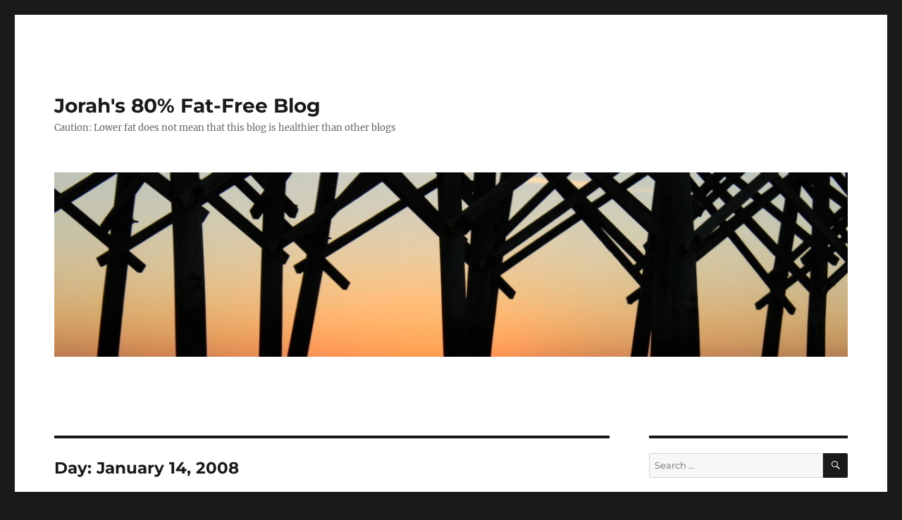

--- FILE ---
content_type: text/html; charset=UTF-8
request_url: https://madstone.net/?m=20080114
body_size: 7887
content:
<!DOCTYPE html>
<html lang="en-US" class="no-js">
<head>
	<meta charset="UTF-8">
	<meta name="viewport" content="width=device-width, initial-scale=1.0">
	<link rel="profile" href="https://gmpg.org/xfn/11">
		<script>
(function(html){html.className = html.className.replace(/\bno-js\b/,'js')})(document.documentElement);
//# sourceURL=twentysixteen_javascript_detection
</script>
<title>January 14, 2008 &#8211; Jorah&#039;s 80% Fat-Free Blog</title>
<meta name='robots' content='max-image-preview:large' />
<link rel='dns-prefetch' href='//stats.wp.com' />
<link rel='dns-prefetch' href='//v0.wordpress.com' />
<link rel='preconnect' href='//c0.wp.com' />
<link rel="alternate" type="application/rss+xml" title="Jorah&#039;s 80% Fat-Free Blog &raquo; Feed" href="https://madstone.net/?feed=rss2" />
<link rel="alternate" type="application/rss+xml" title="Jorah&#039;s 80% Fat-Free Blog &raquo; Comments Feed" href="https://madstone.net/?feed=comments-rss2" />
<style id='wp-img-auto-sizes-contain-inline-css'>
img:is([sizes=auto i],[sizes^="auto," i]){contain-intrinsic-size:3000px 1500px}
/*# sourceURL=wp-img-auto-sizes-contain-inline-css */
</style>

<link rel='stylesheet' id='twentysixteen-jetpack-css' href='https://c0.wp.com/p/jetpack/15.4/modules/theme-tools/compat/twentysixteen.css' media='all' />
<style id='wp-emoji-styles-inline-css'>

	img.wp-smiley, img.emoji {
		display: inline !important;
		border: none !important;
		box-shadow: none !important;
		height: 1em !important;
		width: 1em !important;
		margin: 0 0.07em !important;
		vertical-align: -0.1em !important;
		background: none !important;
		padding: 0 !important;
	}
/*# sourceURL=wp-emoji-styles-inline-css */
</style>
<link rel='stylesheet' id='wp-block-library-css' href='https://c0.wp.com/c/6.9/wp-includes/css/dist/block-library/style.min.css' media='all' />
<style id='global-styles-inline-css'>
:root{--wp--preset--aspect-ratio--square: 1;--wp--preset--aspect-ratio--4-3: 4/3;--wp--preset--aspect-ratio--3-4: 3/4;--wp--preset--aspect-ratio--3-2: 3/2;--wp--preset--aspect-ratio--2-3: 2/3;--wp--preset--aspect-ratio--16-9: 16/9;--wp--preset--aspect-ratio--9-16: 9/16;--wp--preset--color--black: #000000;--wp--preset--color--cyan-bluish-gray: #abb8c3;--wp--preset--color--white: #fff;--wp--preset--color--pale-pink: #f78da7;--wp--preset--color--vivid-red: #cf2e2e;--wp--preset--color--luminous-vivid-orange: #ff6900;--wp--preset--color--luminous-vivid-amber: #fcb900;--wp--preset--color--light-green-cyan: #7bdcb5;--wp--preset--color--vivid-green-cyan: #00d084;--wp--preset--color--pale-cyan-blue: #8ed1fc;--wp--preset--color--vivid-cyan-blue: #0693e3;--wp--preset--color--vivid-purple: #9b51e0;--wp--preset--color--dark-gray: #1a1a1a;--wp--preset--color--medium-gray: #686868;--wp--preset--color--light-gray: #e5e5e5;--wp--preset--color--blue-gray: #4d545c;--wp--preset--color--bright-blue: #007acc;--wp--preset--color--light-blue: #9adffd;--wp--preset--color--dark-brown: #402b30;--wp--preset--color--medium-brown: #774e24;--wp--preset--color--dark-red: #640c1f;--wp--preset--color--bright-red: #ff675f;--wp--preset--color--yellow: #ffef8e;--wp--preset--gradient--vivid-cyan-blue-to-vivid-purple: linear-gradient(135deg,rgb(6,147,227) 0%,rgb(155,81,224) 100%);--wp--preset--gradient--light-green-cyan-to-vivid-green-cyan: linear-gradient(135deg,rgb(122,220,180) 0%,rgb(0,208,130) 100%);--wp--preset--gradient--luminous-vivid-amber-to-luminous-vivid-orange: linear-gradient(135deg,rgb(252,185,0) 0%,rgb(255,105,0) 100%);--wp--preset--gradient--luminous-vivid-orange-to-vivid-red: linear-gradient(135deg,rgb(255,105,0) 0%,rgb(207,46,46) 100%);--wp--preset--gradient--very-light-gray-to-cyan-bluish-gray: linear-gradient(135deg,rgb(238,238,238) 0%,rgb(169,184,195) 100%);--wp--preset--gradient--cool-to-warm-spectrum: linear-gradient(135deg,rgb(74,234,220) 0%,rgb(151,120,209) 20%,rgb(207,42,186) 40%,rgb(238,44,130) 60%,rgb(251,105,98) 80%,rgb(254,248,76) 100%);--wp--preset--gradient--blush-light-purple: linear-gradient(135deg,rgb(255,206,236) 0%,rgb(152,150,240) 100%);--wp--preset--gradient--blush-bordeaux: linear-gradient(135deg,rgb(254,205,165) 0%,rgb(254,45,45) 50%,rgb(107,0,62) 100%);--wp--preset--gradient--luminous-dusk: linear-gradient(135deg,rgb(255,203,112) 0%,rgb(199,81,192) 50%,rgb(65,88,208) 100%);--wp--preset--gradient--pale-ocean: linear-gradient(135deg,rgb(255,245,203) 0%,rgb(182,227,212) 50%,rgb(51,167,181) 100%);--wp--preset--gradient--electric-grass: linear-gradient(135deg,rgb(202,248,128) 0%,rgb(113,206,126) 100%);--wp--preset--gradient--midnight: linear-gradient(135deg,rgb(2,3,129) 0%,rgb(40,116,252) 100%);--wp--preset--font-size--small: 13px;--wp--preset--font-size--medium: 20px;--wp--preset--font-size--large: 36px;--wp--preset--font-size--x-large: 42px;--wp--preset--spacing--20: 0.44rem;--wp--preset--spacing--30: 0.67rem;--wp--preset--spacing--40: 1rem;--wp--preset--spacing--50: 1.5rem;--wp--preset--spacing--60: 2.25rem;--wp--preset--spacing--70: 3.38rem;--wp--preset--spacing--80: 5.06rem;--wp--preset--shadow--natural: 6px 6px 9px rgba(0, 0, 0, 0.2);--wp--preset--shadow--deep: 12px 12px 50px rgba(0, 0, 0, 0.4);--wp--preset--shadow--sharp: 6px 6px 0px rgba(0, 0, 0, 0.2);--wp--preset--shadow--outlined: 6px 6px 0px -3px rgb(255, 255, 255), 6px 6px rgb(0, 0, 0);--wp--preset--shadow--crisp: 6px 6px 0px rgb(0, 0, 0);}:where(.is-layout-flex){gap: 0.5em;}:where(.is-layout-grid){gap: 0.5em;}body .is-layout-flex{display: flex;}.is-layout-flex{flex-wrap: wrap;align-items: center;}.is-layout-flex > :is(*, div){margin: 0;}body .is-layout-grid{display: grid;}.is-layout-grid > :is(*, div){margin: 0;}:where(.wp-block-columns.is-layout-flex){gap: 2em;}:where(.wp-block-columns.is-layout-grid){gap: 2em;}:where(.wp-block-post-template.is-layout-flex){gap: 1.25em;}:where(.wp-block-post-template.is-layout-grid){gap: 1.25em;}.has-black-color{color: var(--wp--preset--color--black) !important;}.has-cyan-bluish-gray-color{color: var(--wp--preset--color--cyan-bluish-gray) !important;}.has-white-color{color: var(--wp--preset--color--white) !important;}.has-pale-pink-color{color: var(--wp--preset--color--pale-pink) !important;}.has-vivid-red-color{color: var(--wp--preset--color--vivid-red) !important;}.has-luminous-vivid-orange-color{color: var(--wp--preset--color--luminous-vivid-orange) !important;}.has-luminous-vivid-amber-color{color: var(--wp--preset--color--luminous-vivid-amber) !important;}.has-light-green-cyan-color{color: var(--wp--preset--color--light-green-cyan) !important;}.has-vivid-green-cyan-color{color: var(--wp--preset--color--vivid-green-cyan) !important;}.has-pale-cyan-blue-color{color: var(--wp--preset--color--pale-cyan-blue) !important;}.has-vivid-cyan-blue-color{color: var(--wp--preset--color--vivid-cyan-blue) !important;}.has-vivid-purple-color{color: var(--wp--preset--color--vivid-purple) !important;}.has-black-background-color{background-color: var(--wp--preset--color--black) !important;}.has-cyan-bluish-gray-background-color{background-color: var(--wp--preset--color--cyan-bluish-gray) !important;}.has-white-background-color{background-color: var(--wp--preset--color--white) !important;}.has-pale-pink-background-color{background-color: var(--wp--preset--color--pale-pink) !important;}.has-vivid-red-background-color{background-color: var(--wp--preset--color--vivid-red) !important;}.has-luminous-vivid-orange-background-color{background-color: var(--wp--preset--color--luminous-vivid-orange) !important;}.has-luminous-vivid-amber-background-color{background-color: var(--wp--preset--color--luminous-vivid-amber) !important;}.has-light-green-cyan-background-color{background-color: var(--wp--preset--color--light-green-cyan) !important;}.has-vivid-green-cyan-background-color{background-color: var(--wp--preset--color--vivid-green-cyan) !important;}.has-pale-cyan-blue-background-color{background-color: var(--wp--preset--color--pale-cyan-blue) !important;}.has-vivid-cyan-blue-background-color{background-color: var(--wp--preset--color--vivid-cyan-blue) !important;}.has-vivid-purple-background-color{background-color: var(--wp--preset--color--vivid-purple) !important;}.has-black-border-color{border-color: var(--wp--preset--color--black) !important;}.has-cyan-bluish-gray-border-color{border-color: var(--wp--preset--color--cyan-bluish-gray) !important;}.has-white-border-color{border-color: var(--wp--preset--color--white) !important;}.has-pale-pink-border-color{border-color: var(--wp--preset--color--pale-pink) !important;}.has-vivid-red-border-color{border-color: var(--wp--preset--color--vivid-red) !important;}.has-luminous-vivid-orange-border-color{border-color: var(--wp--preset--color--luminous-vivid-orange) !important;}.has-luminous-vivid-amber-border-color{border-color: var(--wp--preset--color--luminous-vivid-amber) !important;}.has-light-green-cyan-border-color{border-color: var(--wp--preset--color--light-green-cyan) !important;}.has-vivid-green-cyan-border-color{border-color: var(--wp--preset--color--vivid-green-cyan) !important;}.has-pale-cyan-blue-border-color{border-color: var(--wp--preset--color--pale-cyan-blue) !important;}.has-vivid-cyan-blue-border-color{border-color: var(--wp--preset--color--vivid-cyan-blue) !important;}.has-vivid-purple-border-color{border-color: var(--wp--preset--color--vivid-purple) !important;}.has-vivid-cyan-blue-to-vivid-purple-gradient-background{background: var(--wp--preset--gradient--vivid-cyan-blue-to-vivid-purple) !important;}.has-light-green-cyan-to-vivid-green-cyan-gradient-background{background: var(--wp--preset--gradient--light-green-cyan-to-vivid-green-cyan) !important;}.has-luminous-vivid-amber-to-luminous-vivid-orange-gradient-background{background: var(--wp--preset--gradient--luminous-vivid-amber-to-luminous-vivid-orange) !important;}.has-luminous-vivid-orange-to-vivid-red-gradient-background{background: var(--wp--preset--gradient--luminous-vivid-orange-to-vivid-red) !important;}.has-very-light-gray-to-cyan-bluish-gray-gradient-background{background: var(--wp--preset--gradient--very-light-gray-to-cyan-bluish-gray) !important;}.has-cool-to-warm-spectrum-gradient-background{background: var(--wp--preset--gradient--cool-to-warm-spectrum) !important;}.has-blush-light-purple-gradient-background{background: var(--wp--preset--gradient--blush-light-purple) !important;}.has-blush-bordeaux-gradient-background{background: var(--wp--preset--gradient--blush-bordeaux) !important;}.has-luminous-dusk-gradient-background{background: var(--wp--preset--gradient--luminous-dusk) !important;}.has-pale-ocean-gradient-background{background: var(--wp--preset--gradient--pale-ocean) !important;}.has-electric-grass-gradient-background{background: var(--wp--preset--gradient--electric-grass) !important;}.has-midnight-gradient-background{background: var(--wp--preset--gradient--midnight) !important;}.has-small-font-size{font-size: var(--wp--preset--font-size--small) !important;}.has-medium-font-size{font-size: var(--wp--preset--font-size--medium) !important;}.has-large-font-size{font-size: var(--wp--preset--font-size--large) !important;}.has-x-large-font-size{font-size: var(--wp--preset--font-size--x-large) !important;}
/*# sourceURL=global-styles-inline-css */
</style>

<style id='classic-theme-styles-inline-css'>
/*! This file is auto-generated */
.wp-block-button__link{color:#fff;background-color:#32373c;border-radius:9999px;box-shadow:none;text-decoration:none;padding:calc(.667em + 2px) calc(1.333em + 2px);font-size:1.125em}.wp-block-file__button{background:#32373c;color:#fff;text-decoration:none}
/*# sourceURL=/wp-includes/css/classic-themes.min.css */
</style>
<link rel='stylesheet' id='twentysixteen-fonts-css' href='https://madstone.net/blog/wp-content/themes/twentysixteen/fonts/merriweather-plus-montserrat-plus-inconsolata.css?ver=20230328' media='all' />
<link rel='stylesheet' id='genericons-css' href='https://c0.wp.com/p/jetpack/15.4/_inc/genericons/genericons/genericons.css' media='all' />
<link rel='stylesheet' id='twentysixteen-style-css' href='https://madstone.net/blog/wp-content/themes/twentysixteen/style.css?ver=20251202' media='all' />
<link rel='stylesheet' id='twentysixteen-block-style-css' href='https://madstone.net/blog/wp-content/themes/twentysixteen/css/blocks.css?ver=20240817' media='all' />
<script src="https://c0.wp.com/c/6.9/wp-includes/js/jquery/jquery.min.js" id="jquery-core-js"></script>
<script src="https://c0.wp.com/c/6.9/wp-includes/js/jquery/jquery-migrate.min.js" id="jquery-migrate-js"></script>
<script id="twentysixteen-script-js-extra">
var screenReaderText = {"expand":"expand child menu","collapse":"collapse child menu"};
//# sourceURL=twentysixteen-script-js-extra
</script>
<script src="https://madstone.net/blog/wp-content/themes/twentysixteen/js/functions.js?ver=20230629" id="twentysixteen-script-js" defer data-wp-strategy="defer"></script>
<link rel="https://api.w.org/" href="https://madstone.net/index.php?rest_route=/" /><link rel="EditURI" type="application/rsd+xml" title="RSD" href="https://madstone.net/blog/xmlrpc.php?rsd" />

	<style>img#wpstats{display:none}</style>
		<style>.recentcomments a{display:inline !important;padding:0 !important;margin:0 !important;}</style>
<!-- Jetpack Open Graph Tags -->
<meta property="og:type" content="website" />
<meta property="og:title" content="January 14, 2008 &#8211; Jorah&#039;s 80% Fat-Free Blog" />
<meta property="og:site_name" content="Jorah&#039;s 80% Fat-Free Blog" />
<meta property="og:image" content="https://madstone.net/blog/wp-content/uploads/2020/05/cropped-Selection_039.jpg" />
<meta property="og:image:width" content="512" />
<meta property="og:image:height" content="512" />
<meta property="og:image:alt" content="" />
<meta property="og:locale" content="en_US" />
<meta name="twitter:site" content="@jorah" />

<!-- End Jetpack Open Graph Tags -->
<link rel="icon" href="https://madstone.net/blog/wp-content/uploads/2020/05/cropped-Selection_039-32x32.jpg" sizes="32x32" />
<link rel="icon" href="https://madstone.net/blog/wp-content/uploads/2020/05/cropped-Selection_039-192x192.jpg" sizes="192x192" />
<link rel="apple-touch-icon" href="https://madstone.net/blog/wp-content/uploads/2020/05/cropped-Selection_039-180x180.jpg" />
<meta name="msapplication-TileImage" content="https://madstone.net/blog/wp-content/uploads/2020/05/cropped-Selection_039-270x270.jpg" />
</head>

<body class="archive date wp-embed-responsive wp-theme-twentysixteen hfeed">
<div id="page" class="site">
	<div class="site-inner">
		<a class="skip-link screen-reader-text" href="#content">
			Skip to content		</a>

		<header id="masthead" class="site-header">
			<div class="site-header-main">
				<div class="site-branding">
											<p class="site-title"><a href="https://madstone.net/" rel="home" >Jorah&#039;s 80% Fat-Free Blog</a></p>
												<p class="site-description">Caution: Lower fat does not mean that this blog is healthier than other blogs</p>
									</div><!-- .site-branding -->

							</div><!-- .site-header-main -->

											<div class="header-image">
					<a href="https://madstone.net/" rel="home" >
						<img src="https://madstone.net/blog/wp-content/uploads/2015/12/cropped-IMG_0267-e1450618260200.jpg" width="1200" height="279" alt="Jorah&#039;s 80% Fat-Free Blog" sizes="(max-width: 709px) 85vw, (max-width: 909px) 81vw, (max-width: 1362px) 88vw, 1200px" srcset="https://madstone.net/blog/wp-content/uploads/2015/12/cropped-IMG_0267-e1450618260200.jpg 1200w, https://madstone.net/blog/wp-content/uploads/2015/12/cropped-IMG_0267-e1450618260200-300x70.jpg 300w, https://madstone.net/blog/wp-content/uploads/2015/12/cropped-IMG_0267-e1450618260200-768x179.jpg 768w, https://madstone.net/blog/wp-content/uploads/2015/12/cropped-IMG_0267-e1450618260200-1024x238.jpg 1024w" decoding="async" fetchpriority="high" />					</a>
				</div><!-- .header-image -->
					</header><!-- .site-header -->

		<div id="content" class="site-content">

	<div id="primary" class="content-area">
		<main id="main" class="site-main">

		
			<header class="page-header">
				<h1 class="page-title">Day: <span>January 14, 2008</span></h1>			</header><!-- .page-header -->

			
<article id="post-961" class="post-961 post type-post status-publish format-standard hentry category-knitting tag-fo tag-hat">
	<header class="entry-header">
		
		<h2 class="entry-title"><a href="https://madstone.net/?p=961" rel="bookmark">The Bulky Knit Hat is DONE!</a></h2>	</header><!-- .entry-header -->

	
	
	<div class="entry-content">
		<p>I stitched up the hat tonight during commercial breaks (of which there were several) while watching The Sarah Conner Chronicles. It <em>actually fits me!</em> Pix will follow as soon as I get around to it. (in tech circles this would be known as &#8220;<a title="See the definition of RSN" href="http://www.acronymfinder.com/af-query.asp?Acronym=rsn&amp;Find=find&amp;string=exact" target="_blank">RSN</a>.&#8221;</p>
	</div><!-- .entry-content -->

	<footer class="entry-footer">
		<span class="byline"><img alt='' src='https://secure.gravatar.com/avatar/65fb8b7944037b382d83418439e1bce2516590c1dfc54bc57952c1165a54f38d?s=49&#038;d=mm&#038;r=g' srcset='https://secure.gravatar.com/avatar/65fb8b7944037b382d83418439e1bce2516590c1dfc54bc57952c1165a54f38d?s=98&#038;d=mm&#038;r=g 2x' class='avatar avatar-49 photo' height='49' width='49' decoding='async'/><span class="screen-reader-text">Author </span><span class="author vcard"><a class="url fn n" href="https://madstone.net/?author=3">Jorah</a></span></span><span class="posted-on"><span class="screen-reader-text">Posted on </span><a href="https://madstone.net/?p=961" rel="bookmark"><time class="entry-date published updated" datetime="2008-01-14T23:03:53-05:00">January 14, 2008</time></a></span><span class="cat-links"><span class="screen-reader-text">Categories </span><a href="https://madstone.net/?cat=85" rel="category">Knitting</a></span><span class="tags-links"><span class="screen-reader-text">Tags </span><a href="https://madstone.net/?tag=fo" rel="tag">FO</a>, <a href="https://madstone.net/?tag=hat" rel="tag">hat</a></span>			</footer><!-- .entry-footer -->
</article><!-- #post-961 -->

	<nav class="navigation pagination" aria-label="Posts pagination">
		<h2 class="screen-reader-text">Posts pagination</h2>
		<div class="nav-links"><span aria-current="page" class="page-numbers current"><span class="meta-nav screen-reader-text">Page </span>1</span>
<a class="page-numbers" href="https://madstone.net/?paged=2&#038;m=20080114"><span class="meta-nav screen-reader-text">Page </span>2</a>
<a class="next page-numbers" href="https://madstone.net/?paged=2&#038;m=20080114">Next page</a></div>
	</nav>
		</main><!-- .site-main -->
	</div><!-- .content-area -->


	<aside id="secondary" class="sidebar widget-area">
		<section id="search-4" class="widget widget_search">
<form role="search" method="get" class="search-form" action="https://madstone.net/">
	<label>
		<span class="screen-reader-text">
			Search for:		</span>
		<input type="search" class="search-field" placeholder="Search &hellip;" value="" name="s" />
	</label>
	<button type="submit" class="search-submit"><span class="screen-reader-text">
		Search	</span></button>
</form>
</section><section id="calendar-3" class="widget widget_calendar"><h2 class="widget-title">Posts Calendar</h2><div id="calendar_wrap" class="calendar_wrap"><table id="wp-calendar" class="wp-calendar-table">
	<caption>January 2008</caption>
	<thead>
	<tr>
		<th scope="col" aria-label="Sunday">S</th>
		<th scope="col" aria-label="Monday">M</th>
		<th scope="col" aria-label="Tuesday">T</th>
		<th scope="col" aria-label="Wednesday">W</th>
		<th scope="col" aria-label="Thursday">T</th>
		<th scope="col" aria-label="Friday">F</th>
		<th scope="col" aria-label="Saturday">S</th>
	</tr>
	</thead>
	<tbody>
	<tr>
		<td colspan="2" class="pad">&nbsp;</td><td>1</td><td><a href="https://madstone.net/?m=20080102" aria-label="Posts published on January 2, 2008">2</a></td><td>3</td><td>4</td><td><a href="https://madstone.net/?m=20080105" aria-label="Posts published on January 5, 2008">5</a></td>
	</tr>
	<tr>
		<td><a href="https://madstone.net/?m=20080106" aria-label="Posts published on January 6, 2008">6</a></td><td>7</td><td><a href="https://madstone.net/?m=20080108" aria-label="Posts published on January 8, 2008">8</a></td><td>9</td><td>10</td><td><a href="https://madstone.net/?m=20080111" aria-label="Posts published on January 11, 2008">11</a></td><td>12</td>
	</tr>
	<tr>
		<td><a href="https://madstone.net/?m=20080113" aria-label="Posts published on January 13, 2008">13</a></td><td><a href="https://madstone.net/?m=20080114" aria-label="Posts published on January 14, 2008">14</a></td><td>15</td><td><a href="https://madstone.net/?m=20080116" aria-label="Posts published on January 16, 2008">16</a></td><td><a href="https://madstone.net/?m=20080117" aria-label="Posts published on January 17, 2008">17</a></td><td>18</td><td><a href="https://madstone.net/?m=20080119" aria-label="Posts published on January 19, 2008">19</a></td>
	</tr>
	<tr>
		<td><a href="https://madstone.net/?m=20080120" aria-label="Posts published on January 20, 2008">20</a></td><td><a href="https://madstone.net/?m=20080121" aria-label="Posts published on January 21, 2008">21</a></td><td>22</td><td>23</td><td>24</td><td><a href="https://madstone.net/?m=20080125" aria-label="Posts published on January 25, 2008">25</a></td><td>26</td>
	</tr>
	<tr>
		<td>27</td><td>28</td><td>29</td><td>30</td><td>31</td>
		<td class="pad" colspan="2">&nbsp;</td>
	</tr>
	</tbody>
	</table><nav aria-label="Previous and next months" class="wp-calendar-nav">
		<span class="wp-calendar-nav-prev"><a href="https://madstone.net/?m=200712">&laquo; Dec</a></span>
		<span class="pad">&nbsp;</span>
		<span class="wp-calendar-nav-next"><a href="https://madstone.net/?m=200802">Feb &raquo;</a></span>
	</nav></div></section>
		<section id="recent-posts-3" class="widget widget_recent_entries">
		<h2 class="widget-title">Recent Posts</h2><nav aria-label="Recent Posts">
		<ul>
											<li>
					<a href="https://madstone.net/?p=1710">Creativity vs Competence</a>
									</li>
											<li>
					<a href="https://madstone.net/?p=1691">Discouraged but determined</a>
									</li>
											<li>
					<a href="https://madstone.net/?p=1660">Rushbrook Soap</a>
									</li>
											<li>
					<a href="https://madstone.net/?p=1454">Our Overlords Are Not Our Friends</a>
									</li>
											<li>
					<a href="https://madstone.net/?p=1445">Rage and gender norms</a>
									</li>
					</ul>

		</nav></section><section id="recent-comments-3" class="widget widget_recent_comments"><h2 class="widget-title">Recent Comments</h2><nav aria-label="Recent Comments"><ul id="recentcomments"><li class="recentcomments"><span class="comment-author-link"><a href="https://slowpainful.com/" class="url" rel="ugc external nofollow">David Roddis</a></span> on <a href="https://madstone.net/?p=1418#comment-499">I don&#8217;t understand; I don&#8217;t need to.</a></li><li class="recentcomments"><span class="comment-author-link"><a href="http://sassymonkey.wordpress.com" class="url" rel="ugc external nofollow">mewmaria</a></span> on <a href="https://madstone.net/?p=27#comment-498">Handyman Nailed with His Own Nail Gun</a></li><li class="recentcomments"><span class="comment-author-link"><a href="http://madstone.net/" class="url" rel="ugc">Jorah Lavin</a></span> on <a href="https://madstone.net/?p=1418#comment-497">I don&#8217;t understand; I don&#8217;t need to.</a></li><li class="recentcomments"><span class="comment-author-link"><a href="https://slowpainful.com/" class="url" rel="ugc external nofollow">David Roddis</a></span> on <a href="https://madstone.net/?p=1418#comment-496">I don&#8217;t understand; I don&#8217;t need to.</a></li><li class="recentcomments"><span class="comment-author-link"><a href="http://madstone.net/?p=1053" class="url" rel="ugc">From confused idealist to guarded optimist &#8211; Jorah&#039;s 80% Fat-Free Blog</a></span> on <a href="https://madstone.net/?p=895#comment-495">Unaccountable</a></li></ul></nav></section><section id="archives-3" class="widget widget_archive"><h2 class="widget-title">Archives</h2><nav aria-label="Archives">
			<ul>
					<li><a href='https://madstone.net/?m=202503'>March 2025</a></li>
	<li><a href='https://madstone.net/?m=202411'>November 2024</a></li>
	<li><a href='https://madstone.net/?m=202405'>May 2024</a></li>
	<li><a href='https://madstone.net/?m=202102'>February 2021</a></li>
	<li><a href='https://madstone.net/?m=202101'>January 2021</a></li>
	<li><a href='https://madstone.net/?m=202009'>September 2020</a></li>
	<li><a href='https://madstone.net/?m=202005'>May 2020</a></li>
	<li><a href='https://madstone.net/?m=202003'>March 2020</a></li>
	<li><a href='https://madstone.net/?m=201909'>September 2019</a></li>
	<li><a href='https://madstone.net/?m=201905'>May 2019</a></li>
	<li><a href='https://madstone.net/?m=201812'>December 2018</a></li>
	<li><a href='https://madstone.net/?m=201809'>September 2018</a></li>
	<li><a href='https://madstone.net/?m=201807'>July 2018</a></li>
	<li><a href='https://madstone.net/?m=201712'>December 2017</a></li>
	<li><a href='https://madstone.net/?m=201711'>November 2017</a></li>
	<li><a href='https://madstone.net/?m=201709'>September 2017</a></li>
	<li><a href='https://madstone.net/?m=201702'>February 2017</a></li>
	<li><a href='https://madstone.net/?m=201701'>January 2017</a></li>
	<li><a href='https://madstone.net/?m=201611'>November 2016</a></li>
	<li><a href='https://madstone.net/?m=201607'>July 2016</a></li>
	<li><a href='https://madstone.net/?m=201512'>December 2015</a></li>
	<li><a href='https://madstone.net/?m=201511'>November 2015</a></li>
	<li><a href='https://madstone.net/?m=201510'>October 2015</a></li>
	<li><a href='https://madstone.net/?m=201509'>September 2015</a></li>
	<li><a href='https://madstone.net/?m=201508'>August 2015</a></li>
	<li><a href='https://madstone.net/?m=201507'>July 2015</a></li>
	<li><a href='https://madstone.net/?m=201505'>May 2015</a></li>
	<li><a href='https://madstone.net/?m=201502'>February 2015</a></li>
	<li><a href='https://madstone.net/?m=201501'>January 2015</a></li>
	<li><a href='https://madstone.net/?m=201406'>June 2014</a></li>
	<li><a href='https://madstone.net/?m=201312'>December 2013</a></li>
	<li><a href='https://madstone.net/?m=201306'>June 2013</a></li>
	<li><a href='https://madstone.net/?m=201301'>January 2013</a></li>
	<li><a href='https://madstone.net/?m=201212'>December 2012</a></li>
	<li><a href='https://madstone.net/?m=201211'>November 2012</a></li>
	<li><a href='https://madstone.net/?m=201210'>October 2012</a></li>
	<li><a href='https://madstone.net/?m=201208'>August 2012</a></li>
	<li><a href='https://madstone.net/?m=201206'>June 2012</a></li>
	<li><a href='https://madstone.net/?m=201205'>May 2012</a></li>
	<li><a href='https://madstone.net/?m=201203'>March 2012</a></li>
	<li><a href='https://madstone.net/?m=201202'>February 2012</a></li>
	<li><a href='https://madstone.net/?m=201201'>January 2012</a></li>
	<li><a href='https://madstone.net/?m=201112'>December 2011</a></li>
	<li><a href='https://madstone.net/?m=201111'>November 2011</a></li>
	<li><a href='https://madstone.net/?m=201109'>September 2011</a></li>
	<li><a href='https://madstone.net/?m=201108'>August 2011</a></li>
	<li><a href='https://madstone.net/?m=201107'>July 2011</a></li>
	<li><a href='https://madstone.net/?m=201106'>June 2011</a></li>
	<li><a href='https://madstone.net/?m=201105'>May 2011</a></li>
	<li><a href='https://madstone.net/?m=201103'>March 2011</a></li>
	<li><a href='https://madstone.net/?m=201101'>January 2011</a></li>
	<li><a href='https://madstone.net/?m=201012'>December 2010</a></li>
	<li><a href='https://madstone.net/?m=201010'>October 2010</a></li>
	<li><a href='https://madstone.net/?m=200908'>August 2009</a></li>
	<li><a href='https://madstone.net/?m=200907'>July 2009</a></li>
	<li><a href='https://madstone.net/?m=200812'>December 2008</a></li>
	<li><a href='https://madstone.net/?m=200811'>November 2008</a></li>
	<li><a href='https://madstone.net/?m=200809'>September 2008</a></li>
	<li><a href='https://madstone.net/?m=200807'>July 2008</a></li>
	<li><a href='https://madstone.net/?m=200806'>June 2008</a></li>
	<li><a href='https://madstone.net/?m=200805'>May 2008</a></li>
	<li><a href='https://madstone.net/?m=200804'>April 2008</a></li>
	<li><a href='https://madstone.net/?m=200803'>March 2008</a></li>
	<li><a href='https://madstone.net/?m=200802'>February 2008</a></li>
	<li><a href='https://madstone.net/?m=200801'>January 2008</a></li>
	<li><a href='https://madstone.net/?m=200712'>December 2007</a></li>
	<li><a href='https://madstone.net/?m=200703'>March 2007</a></li>
	<li><a href='https://madstone.net/?m=200702'>February 2007</a></li>
	<li><a href='https://madstone.net/?m=200701'>January 2007</a></li>
	<li><a href='https://madstone.net/?m=200612'>December 2006</a></li>
	<li><a href='https://madstone.net/?m=200606'>June 2006</a></li>
	<li><a href='https://madstone.net/?m=200605'>May 2006</a></li>
	<li><a href='https://madstone.net/?m=200604'>April 2006</a></li>
	<li><a href='https://madstone.net/?m=200603'>March 2006</a></li>
	<li><a href='https://madstone.net/?m=200602'>February 2006</a></li>
	<li><a href='https://madstone.net/?m=200601'>January 2006</a></li>
	<li><a href='https://madstone.net/?m=200512'>December 2005</a></li>
	<li><a href='https://madstone.net/?m=200511'>November 2005</a></li>
	<li><a href='https://madstone.net/?m=200510'>October 2005</a></li>
	<li><a href='https://madstone.net/?m=200509'>September 2005</a></li>
	<li><a href='https://madstone.net/?m=200508'>August 2005</a></li>
	<li><a href='https://madstone.net/?m=200507'>July 2005</a></li>
	<li><a href='https://madstone.net/?m=200506'>June 2005</a></li>
	<li><a href='https://madstone.net/?m=200505'>May 2005</a></li>
	<li><a href='https://madstone.net/?m=200504'>April 2005</a></li>
	<li><a href='https://madstone.net/?m=200503'>March 2005</a></li>
	<li><a href='https://madstone.net/?m=200502'>February 2005</a></li>
	<li><a href='https://madstone.net/?m=200501'>January 2005</a></li>
	<li><a href='https://madstone.net/?m=200412'>December 2004</a></li>
	<li><a href='https://madstone.net/?m=200411'>November 2004</a></li>
	<li><a href='https://madstone.net/?m=200410'>October 2004</a></li>
	<li><a href='https://madstone.net/?m=200409'>September 2004</a></li>
	<li><a href='https://madstone.net/?m=200408'>August 2004</a></li>
	<li><a href='https://madstone.net/?m=200407'>July 2004</a></li>
	<li><a href='https://madstone.net/?m=200406'>June 2004</a></li>
	<li><a href='https://madstone.net/?m=200405'>May 2004</a></li>
	<li><a href='https://madstone.net/?m=200404'>April 2004</a></li>
	<li><a href='https://madstone.net/?m=200308'>August 2003</a></li>
			</ul>

			</nav></section><section id="meta-3" class="widget widget_meta"><h2 class="widget-title">Manage Blog</h2><nav aria-label="Manage Blog">
		<ul>
						<li><a href="https://madstone.net/blog/wp-login.php">Log in</a></li>
			<li><a href="https://madstone.net/?feed=rss2">Entries feed</a></li>
			<li><a href="https://madstone.net/?feed=comments-rss2">Comments feed</a></li>

			<li><a href="https://wordpress.org/">WordPress.org</a></li>
		</ul>

		</nav></section>	</aside><!-- .sidebar .widget-area -->

		</div><!-- .site-content -->

		<footer id="colophon" class="site-footer">
			
			
			<div class="site-info">
								<span class="site-title"><a href="https://madstone.net/" rel="home">Jorah&#039;s 80% Fat-Free Blog</a></span>
								<a href="https://wordpress.org/" class="imprint">
					Proudly powered by WordPress				</a>
			</div><!-- .site-info -->
		</footer><!-- .site-footer -->
	</div><!-- .site-inner -->
</div><!-- .site -->

<script id="jetpack-stats-js-before">
_stq = window._stq || [];
_stq.push([ "view", {"v":"ext","blog":"4044088","post":"0","tz":"-5","srv":"madstone.net","arch_date":"","arch_results":"1","j":"1:15.4"} ]);
_stq.push([ "clickTrackerInit", "4044088", "0" ]);
//# sourceURL=jetpack-stats-js-before
</script>
<script src="https://stats.wp.com/e-202604.js" id="jetpack-stats-js" defer data-wp-strategy="defer"></script>
<script id="wp-emoji-settings" type="application/json">
{"baseUrl":"https://s.w.org/images/core/emoji/17.0.2/72x72/","ext":".png","svgUrl":"https://s.w.org/images/core/emoji/17.0.2/svg/","svgExt":".svg","source":{"concatemoji":"https://madstone.net/blog/wp-includes/js/wp-emoji-release.min.js?ver=aa75fabed12312d4dc9be3ecefec1cdc"}}
</script>
<script type="module">
/*! This file is auto-generated */
const a=JSON.parse(document.getElementById("wp-emoji-settings").textContent),o=(window._wpemojiSettings=a,"wpEmojiSettingsSupports"),s=["flag","emoji"];function i(e){try{var t={supportTests:e,timestamp:(new Date).valueOf()};sessionStorage.setItem(o,JSON.stringify(t))}catch(e){}}function c(e,t,n){e.clearRect(0,0,e.canvas.width,e.canvas.height),e.fillText(t,0,0);t=new Uint32Array(e.getImageData(0,0,e.canvas.width,e.canvas.height).data);e.clearRect(0,0,e.canvas.width,e.canvas.height),e.fillText(n,0,0);const a=new Uint32Array(e.getImageData(0,0,e.canvas.width,e.canvas.height).data);return t.every((e,t)=>e===a[t])}function p(e,t){e.clearRect(0,0,e.canvas.width,e.canvas.height),e.fillText(t,0,0);var n=e.getImageData(16,16,1,1);for(let e=0;e<n.data.length;e++)if(0!==n.data[e])return!1;return!0}function u(e,t,n,a){switch(t){case"flag":return n(e,"\ud83c\udff3\ufe0f\u200d\u26a7\ufe0f","\ud83c\udff3\ufe0f\u200b\u26a7\ufe0f")?!1:!n(e,"\ud83c\udde8\ud83c\uddf6","\ud83c\udde8\u200b\ud83c\uddf6")&&!n(e,"\ud83c\udff4\udb40\udc67\udb40\udc62\udb40\udc65\udb40\udc6e\udb40\udc67\udb40\udc7f","\ud83c\udff4\u200b\udb40\udc67\u200b\udb40\udc62\u200b\udb40\udc65\u200b\udb40\udc6e\u200b\udb40\udc67\u200b\udb40\udc7f");case"emoji":return!a(e,"\ud83e\u1fac8")}return!1}function f(e,t,n,a){let r;const o=(r="undefined"!=typeof WorkerGlobalScope&&self instanceof WorkerGlobalScope?new OffscreenCanvas(300,150):document.createElement("canvas")).getContext("2d",{willReadFrequently:!0}),s=(o.textBaseline="top",o.font="600 32px Arial",{});return e.forEach(e=>{s[e]=t(o,e,n,a)}),s}function r(e){var t=document.createElement("script");t.src=e,t.defer=!0,document.head.appendChild(t)}a.supports={everything:!0,everythingExceptFlag:!0},new Promise(t=>{let n=function(){try{var e=JSON.parse(sessionStorage.getItem(o));if("object"==typeof e&&"number"==typeof e.timestamp&&(new Date).valueOf()<e.timestamp+604800&&"object"==typeof e.supportTests)return e.supportTests}catch(e){}return null}();if(!n){if("undefined"!=typeof Worker&&"undefined"!=typeof OffscreenCanvas&&"undefined"!=typeof URL&&URL.createObjectURL&&"undefined"!=typeof Blob)try{var e="postMessage("+f.toString()+"("+[JSON.stringify(s),u.toString(),c.toString(),p.toString()].join(",")+"));",a=new Blob([e],{type:"text/javascript"});const r=new Worker(URL.createObjectURL(a),{name:"wpTestEmojiSupports"});return void(r.onmessage=e=>{i(n=e.data),r.terminate(),t(n)})}catch(e){}i(n=f(s,u,c,p))}t(n)}).then(e=>{for(const n in e)a.supports[n]=e[n],a.supports.everything=a.supports.everything&&a.supports[n],"flag"!==n&&(a.supports.everythingExceptFlag=a.supports.everythingExceptFlag&&a.supports[n]);var t;a.supports.everythingExceptFlag=a.supports.everythingExceptFlag&&!a.supports.flag,a.supports.everything||((t=a.source||{}).concatemoji?r(t.concatemoji):t.wpemoji&&t.twemoji&&(r(t.twemoji),r(t.wpemoji)))});
//# sourceURL=https://madstone.net/blog/wp-includes/js/wp-emoji-loader.min.js
</script>
</body>
</html>


<!-- Page cached by LiteSpeed Cache 7.7 on 2026-01-19 23:40:50 -->